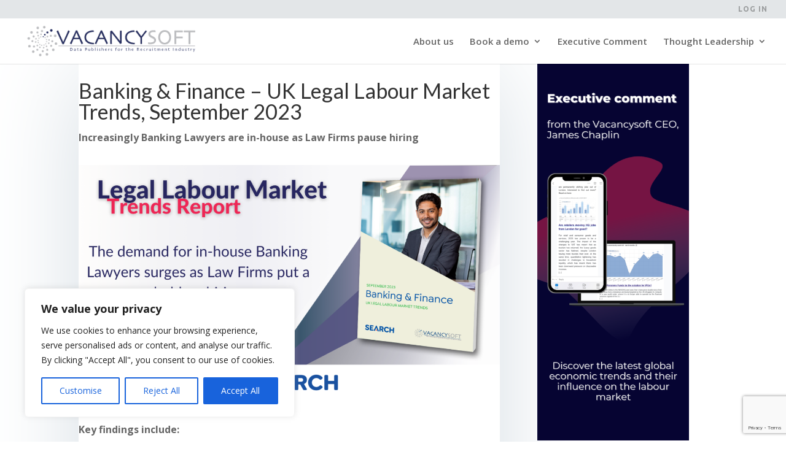

--- FILE ---
content_type: text/html; charset=utf-8
request_url: https://www.google.com/recaptcha/enterprise/anchor?ar=1&k=6LeSOcYqAAAAAD6QM-QmWoHqIcLo3URSjMQnCj4s&co=aHR0cHM6Ly92YWNhbmN5c29mdC5jb206NDQz&hl=en&v=N67nZn4AqZkNcbeMu4prBgzg&size=invisible&anchor-ms=20000&execute-ms=30000&cb=g6nyc7uumhpk
body_size: 48645
content:
<!DOCTYPE HTML><html dir="ltr" lang="en"><head><meta http-equiv="Content-Type" content="text/html; charset=UTF-8">
<meta http-equiv="X-UA-Compatible" content="IE=edge">
<title>reCAPTCHA</title>
<style type="text/css">
/* cyrillic-ext */
@font-face {
  font-family: 'Roboto';
  font-style: normal;
  font-weight: 400;
  font-stretch: 100%;
  src: url(//fonts.gstatic.com/s/roboto/v48/KFO7CnqEu92Fr1ME7kSn66aGLdTylUAMa3GUBHMdazTgWw.woff2) format('woff2');
  unicode-range: U+0460-052F, U+1C80-1C8A, U+20B4, U+2DE0-2DFF, U+A640-A69F, U+FE2E-FE2F;
}
/* cyrillic */
@font-face {
  font-family: 'Roboto';
  font-style: normal;
  font-weight: 400;
  font-stretch: 100%;
  src: url(//fonts.gstatic.com/s/roboto/v48/KFO7CnqEu92Fr1ME7kSn66aGLdTylUAMa3iUBHMdazTgWw.woff2) format('woff2');
  unicode-range: U+0301, U+0400-045F, U+0490-0491, U+04B0-04B1, U+2116;
}
/* greek-ext */
@font-face {
  font-family: 'Roboto';
  font-style: normal;
  font-weight: 400;
  font-stretch: 100%;
  src: url(//fonts.gstatic.com/s/roboto/v48/KFO7CnqEu92Fr1ME7kSn66aGLdTylUAMa3CUBHMdazTgWw.woff2) format('woff2');
  unicode-range: U+1F00-1FFF;
}
/* greek */
@font-face {
  font-family: 'Roboto';
  font-style: normal;
  font-weight: 400;
  font-stretch: 100%;
  src: url(//fonts.gstatic.com/s/roboto/v48/KFO7CnqEu92Fr1ME7kSn66aGLdTylUAMa3-UBHMdazTgWw.woff2) format('woff2');
  unicode-range: U+0370-0377, U+037A-037F, U+0384-038A, U+038C, U+038E-03A1, U+03A3-03FF;
}
/* math */
@font-face {
  font-family: 'Roboto';
  font-style: normal;
  font-weight: 400;
  font-stretch: 100%;
  src: url(//fonts.gstatic.com/s/roboto/v48/KFO7CnqEu92Fr1ME7kSn66aGLdTylUAMawCUBHMdazTgWw.woff2) format('woff2');
  unicode-range: U+0302-0303, U+0305, U+0307-0308, U+0310, U+0312, U+0315, U+031A, U+0326-0327, U+032C, U+032F-0330, U+0332-0333, U+0338, U+033A, U+0346, U+034D, U+0391-03A1, U+03A3-03A9, U+03B1-03C9, U+03D1, U+03D5-03D6, U+03F0-03F1, U+03F4-03F5, U+2016-2017, U+2034-2038, U+203C, U+2040, U+2043, U+2047, U+2050, U+2057, U+205F, U+2070-2071, U+2074-208E, U+2090-209C, U+20D0-20DC, U+20E1, U+20E5-20EF, U+2100-2112, U+2114-2115, U+2117-2121, U+2123-214F, U+2190, U+2192, U+2194-21AE, U+21B0-21E5, U+21F1-21F2, U+21F4-2211, U+2213-2214, U+2216-22FF, U+2308-230B, U+2310, U+2319, U+231C-2321, U+2336-237A, U+237C, U+2395, U+239B-23B7, U+23D0, U+23DC-23E1, U+2474-2475, U+25AF, U+25B3, U+25B7, U+25BD, U+25C1, U+25CA, U+25CC, U+25FB, U+266D-266F, U+27C0-27FF, U+2900-2AFF, U+2B0E-2B11, U+2B30-2B4C, U+2BFE, U+3030, U+FF5B, U+FF5D, U+1D400-1D7FF, U+1EE00-1EEFF;
}
/* symbols */
@font-face {
  font-family: 'Roboto';
  font-style: normal;
  font-weight: 400;
  font-stretch: 100%;
  src: url(//fonts.gstatic.com/s/roboto/v48/KFO7CnqEu92Fr1ME7kSn66aGLdTylUAMaxKUBHMdazTgWw.woff2) format('woff2');
  unicode-range: U+0001-000C, U+000E-001F, U+007F-009F, U+20DD-20E0, U+20E2-20E4, U+2150-218F, U+2190, U+2192, U+2194-2199, U+21AF, U+21E6-21F0, U+21F3, U+2218-2219, U+2299, U+22C4-22C6, U+2300-243F, U+2440-244A, U+2460-24FF, U+25A0-27BF, U+2800-28FF, U+2921-2922, U+2981, U+29BF, U+29EB, U+2B00-2BFF, U+4DC0-4DFF, U+FFF9-FFFB, U+10140-1018E, U+10190-1019C, U+101A0, U+101D0-101FD, U+102E0-102FB, U+10E60-10E7E, U+1D2C0-1D2D3, U+1D2E0-1D37F, U+1F000-1F0FF, U+1F100-1F1AD, U+1F1E6-1F1FF, U+1F30D-1F30F, U+1F315, U+1F31C, U+1F31E, U+1F320-1F32C, U+1F336, U+1F378, U+1F37D, U+1F382, U+1F393-1F39F, U+1F3A7-1F3A8, U+1F3AC-1F3AF, U+1F3C2, U+1F3C4-1F3C6, U+1F3CA-1F3CE, U+1F3D4-1F3E0, U+1F3ED, U+1F3F1-1F3F3, U+1F3F5-1F3F7, U+1F408, U+1F415, U+1F41F, U+1F426, U+1F43F, U+1F441-1F442, U+1F444, U+1F446-1F449, U+1F44C-1F44E, U+1F453, U+1F46A, U+1F47D, U+1F4A3, U+1F4B0, U+1F4B3, U+1F4B9, U+1F4BB, U+1F4BF, U+1F4C8-1F4CB, U+1F4D6, U+1F4DA, U+1F4DF, U+1F4E3-1F4E6, U+1F4EA-1F4ED, U+1F4F7, U+1F4F9-1F4FB, U+1F4FD-1F4FE, U+1F503, U+1F507-1F50B, U+1F50D, U+1F512-1F513, U+1F53E-1F54A, U+1F54F-1F5FA, U+1F610, U+1F650-1F67F, U+1F687, U+1F68D, U+1F691, U+1F694, U+1F698, U+1F6AD, U+1F6B2, U+1F6B9-1F6BA, U+1F6BC, U+1F6C6-1F6CF, U+1F6D3-1F6D7, U+1F6E0-1F6EA, U+1F6F0-1F6F3, U+1F6F7-1F6FC, U+1F700-1F7FF, U+1F800-1F80B, U+1F810-1F847, U+1F850-1F859, U+1F860-1F887, U+1F890-1F8AD, U+1F8B0-1F8BB, U+1F8C0-1F8C1, U+1F900-1F90B, U+1F93B, U+1F946, U+1F984, U+1F996, U+1F9E9, U+1FA00-1FA6F, U+1FA70-1FA7C, U+1FA80-1FA89, U+1FA8F-1FAC6, U+1FACE-1FADC, U+1FADF-1FAE9, U+1FAF0-1FAF8, U+1FB00-1FBFF;
}
/* vietnamese */
@font-face {
  font-family: 'Roboto';
  font-style: normal;
  font-weight: 400;
  font-stretch: 100%;
  src: url(//fonts.gstatic.com/s/roboto/v48/KFO7CnqEu92Fr1ME7kSn66aGLdTylUAMa3OUBHMdazTgWw.woff2) format('woff2');
  unicode-range: U+0102-0103, U+0110-0111, U+0128-0129, U+0168-0169, U+01A0-01A1, U+01AF-01B0, U+0300-0301, U+0303-0304, U+0308-0309, U+0323, U+0329, U+1EA0-1EF9, U+20AB;
}
/* latin-ext */
@font-face {
  font-family: 'Roboto';
  font-style: normal;
  font-weight: 400;
  font-stretch: 100%;
  src: url(//fonts.gstatic.com/s/roboto/v48/KFO7CnqEu92Fr1ME7kSn66aGLdTylUAMa3KUBHMdazTgWw.woff2) format('woff2');
  unicode-range: U+0100-02BA, U+02BD-02C5, U+02C7-02CC, U+02CE-02D7, U+02DD-02FF, U+0304, U+0308, U+0329, U+1D00-1DBF, U+1E00-1E9F, U+1EF2-1EFF, U+2020, U+20A0-20AB, U+20AD-20C0, U+2113, U+2C60-2C7F, U+A720-A7FF;
}
/* latin */
@font-face {
  font-family: 'Roboto';
  font-style: normal;
  font-weight: 400;
  font-stretch: 100%;
  src: url(//fonts.gstatic.com/s/roboto/v48/KFO7CnqEu92Fr1ME7kSn66aGLdTylUAMa3yUBHMdazQ.woff2) format('woff2');
  unicode-range: U+0000-00FF, U+0131, U+0152-0153, U+02BB-02BC, U+02C6, U+02DA, U+02DC, U+0304, U+0308, U+0329, U+2000-206F, U+20AC, U+2122, U+2191, U+2193, U+2212, U+2215, U+FEFF, U+FFFD;
}
/* cyrillic-ext */
@font-face {
  font-family: 'Roboto';
  font-style: normal;
  font-weight: 500;
  font-stretch: 100%;
  src: url(//fonts.gstatic.com/s/roboto/v48/KFO7CnqEu92Fr1ME7kSn66aGLdTylUAMa3GUBHMdazTgWw.woff2) format('woff2');
  unicode-range: U+0460-052F, U+1C80-1C8A, U+20B4, U+2DE0-2DFF, U+A640-A69F, U+FE2E-FE2F;
}
/* cyrillic */
@font-face {
  font-family: 'Roboto';
  font-style: normal;
  font-weight: 500;
  font-stretch: 100%;
  src: url(//fonts.gstatic.com/s/roboto/v48/KFO7CnqEu92Fr1ME7kSn66aGLdTylUAMa3iUBHMdazTgWw.woff2) format('woff2');
  unicode-range: U+0301, U+0400-045F, U+0490-0491, U+04B0-04B1, U+2116;
}
/* greek-ext */
@font-face {
  font-family: 'Roboto';
  font-style: normal;
  font-weight: 500;
  font-stretch: 100%;
  src: url(//fonts.gstatic.com/s/roboto/v48/KFO7CnqEu92Fr1ME7kSn66aGLdTylUAMa3CUBHMdazTgWw.woff2) format('woff2');
  unicode-range: U+1F00-1FFF;
}
/* greek */
@font-face {
  font-family: 'Roboto';
  font-style: normal;
  font-weight: 500;
  font-stretch: 100%;
  src: url(//fonts.gstatic.com/s/roboto/v48/KFO7CnqEu92Fr1ME7kSn66aGLdTylUAMa3-UBHMdazTgWw.woff2) format('woff2');
  unicode-range: U+0370-0377, U+037A-037F, U+0384-038A, U+038C, U+038E-03A1, U+03A3-03FF;
}
/* math */
@font-face {
  font-family: 'Roboto';
  font-style: normal;
  font-weight: 500;
  font-stretch: 100%;
  src: url(//fonts.gstatic.com/s/roboto/v48/KFO7CnqEu92Fr1ME7kSn66aGLdTylUAMawCUBHMdazTgWw.woff2) format('woff2');
  unicode-range: U+0302-0303, U+0305, U+0307-0308, U+0310, U+0312, U+0315, U+031A, U+0326-0327, U+032C, U+032F-0330, U+0332-0333, U+0338, U+033A, U+0346, U+034D, U+0391-03A1, U+03A3-03A9, U+03B1-03C9, U+03D1, U+03D5-03D6, U+03F0-03F1, U+03F4-03F5, U+2016-2017, U+2034-2038, U+203C, U+2040, U+2043, U+2047, U+2050, U+2057, U+205F, U+2070-2071, U+2074-208E, U+2090-209C, U+20D0-20DC, U+20E1, U+20E5-20EF, U+2100-2112, U+2114-2115, U+2117-2121, U+2123-214F, U+2190, U+2192, U+2194-21AE, U+21B0-21E5, U+21F1-21F2, U+21F4-2211, U+2213-2214, U+2216-22FF, U+2308-230B, U+2310, U+2319, U+231C-2321, U+2336-237A, U+237C, U+2395, U+239B-23B7, U+23D0, U+23DC-23E1, U+2474-2475, U+25AF, U+25B3, U+25B7, U+25BD, U+25C1, U+25CA, U+25CC, U+25FB, U+266D-266F, U+27C0-27FF, U+2900-2AFF, U+2B0E-2B11, U+2B30-2B4C, U+2BFE, U+3030, U+FF5B, U+FF5D, U+1D400-1D7FF, U+1EE00-1EEFF;
}
/* symbols */
@font-face {
  font-family: 'Roboto';
  font-style: normal;
  font-weight: 500;
  font-stretch: 100%;
  src: url(//fonts.gstatic.com/s/roboto/v48/KFO7CnqEu92Fr1ME7kSn66aGLdTylUAMaxKUBHMdazTgWw.woff2) format('woff2');
  unicode-range: U+0001-000C, U+000E-001F, U+007F-009F, U+20DD-20E0, U+20E2-20E4, U+2150-218F, U+2190, U+2192, U+2194-2199, U+21AF, U+21E6-21F0, U+21F3, U+2218-2219, U+2299, U+22C4-22C6, U+2300-243F, U+2440-244A, U+2460-24FF, U+25A0-27BF, U+2800-28FF, U+2921-2922, U+2981, U+29BF, U+29EB, U+2B00-2BFF, U+4DC0-4DFF, U+FFF9-FFFB, U+10140-1018E, U+10190-1019C, U+101A0, U+101D0-101FD, U+102E0-102FB, U+10E60-10E7E, U+1D2C0-1D2D3, U+1D2E0-1D37F, U+1F000-1F0FF, U+1F100-1F1AD, U+1F1E6-1F1FF, U+1F30D-1F30F, U+1F315, U+1F31C, U+1F31E, U+1F320-1F32C, U+1F336, U+1F378, U+1F37D, U+1F382, U+1F393-1F39F, U+1F3A7-1F3A8, U+1F3AC-1F3AF, U+1F3C2, U+1F3C4-1F3C6, U+1F3CA-1F3CE, U+1F3D4-1F3E0, U+1F3ED, U+1F3F1-1F3F3, U+1F3F5-1F3F7, U+1F408, U+1F415, U+1F41F, U+1F426, U+1F43F, U+1F441-1F442, U+1F444, U+1F446-1F449, U+1F44C-1F44E, U+1F453, U+1F46A, U+1F47D, U+1F4A3, U+1F4B0, U+1F4B3, U+1F4B9, U+1F4BB, U+1F4BF, U+1F4C8-1F4CB, U+1F4D6, U+1F4DA, U+1F4DF, U+1F4E3-1F4E6, U+1F4EA-1F4ED, U+1F4F7, U+1F4F9-1F4FB, U+1F4FD-1F4FE, U+1F503, U+1F507-1F50B, U+1F50D, U+1F512-1F513, U+1F53E-1F54A, U+1F54F-1F5FA, U+1F610, U+1F650-1F67F, U+1F687, U+1F68D, U+1F691, U+1F694, U+1F698, U+1F6AD, U+1F6B2, U+1F6B9-1F6BA, U+1F6BC, U+1F6C6-1F6CF, U+1F6D3-1F6D7, U+1F6E0-1F6EA, U+1F6F0-1F6F3, U+1F6F7-1F6FC, U+1F700-1F7FF, U+1F800-1F80B, U+1F810-1F847, U+1F850-1F859, U+1F860-1F887, U+1F890-1F8AD, U+1F8B0-1F8BB, U+1F8C0-1F8C1, U+1F900-1F90B, U+1F93B, U+1F946, U+1F984, U+1F996, U+1F9E9, U+1FA00-1FA6F, U+1FA70-1FA7C, U+1FA80-1FA89, U+1FA8F-1FAC6, U+1FACE-1FADC, U+1FADF-1FAE9, U+1FAF0-1FAF8, U+1FB00-1FBFF;
}
/* vietnamese */
@font-face {
  font-family: 'Roboto';
  font-style: normal;
  font-weight: 500;
  font-stretch: 100%;
  src: url(//fonts.gstatic.com/s/roboto/v48/KFO7CnqEu92Fr1ME7kSn66aGLdTylUAMa3OUBHMdazTgWw.woff2) format('woff2');
  unicode-range: U+0102-0103, U+0110-0111, U+0128-0129, U+0168-0169, U+01A0-01A1, U+01AF-01B0, U+0300-0301, U+0303-0304, U+0308-0309, U+0323, U+0329, U+1EA0-1EF9, U+20AB;
}
/* latin-ext */
@font-face {
  font-family: 'Roboto';
  font-style: normal;
  font-weight: 500;
  font-stretch: 100%;
  src: url(//fonts.gstatic.com/s/roboto/v48/KFO7CnqEu92Fr1ME7kSn66aGLdTylUAMa3KUBHMdazTgWw.woff2) format('woff2');
  unicode-range: U+0100-02BA, U+02BD-02C5, U+02C7-02CC, U+02CE-02D7, U+02DD-02FF, U+0304, U+0308, U+0329, U+1D00-1DBF, U+1E00-1E9F, U+1EF2-1EFF, U+2020, U+20A0-20AB, U+20AD-20C0, U+2113, U+2C60-2C7F, U+A720-A7FF;
}
/* latin */
@font-face {
  font-family: 'Roboto';
  font-style: normal;
  font-weight: 500;
  font-stretch: 100%;
  src: url(//fonts.gstatic.com/s/roboto/v48/KFO7CnqEu92Fr1ME7kSn66aGLdTylUAMa3yUBHMdazQ.woff2) format('woff2');
  unicode-range: U+0000-00FF, U+0131, U+0152-0153, U+02BB-02BC, U+02C6, U+02DA, U+02DC, U+0304, U+0308, U+0329, U+2000-206F, U+20AC, U+2122, U+2191, U+2193, U+2212, U+2215, U+FEFF, U+FFFD;
}
/* cyrillic-ext */
@font-face {
  font-family: 'Roboto';
  font-style: normal;
  font-weight: 900;
  font-stretch: 100%;
  src: url(//fonts.gstatic.com/s/roboto/v48/KFO7CnqEu92Fr1ME7kSn66aGLdTylUAMa3GUBHMdazTgWw.woff2) format('woff2');
  unicode-range: U+0460-052F, U+1C80-1C8A, U+20B4, U+2DE0-2DFF, U+A640-A69F, U+FE2E-FE2F;
}
/* cyrillic */
@font-face {
  font-family: 'Roboto';
  font-style: normal;
  font-weight: 900;
  font-stretch: 100%;
  src: url(//fonts.gstatic.com/s/roboto/v48/KFO7CnqEu92Fr1ME7kSn66aGLdTylUAMa3iUBHMdazTgWw.woff2) format('woff2');
  unicode-range: U+0301, U+0400-045F, U+0490-0491, U+04B0-04B1, U+2116;
}
/* greek-ext */
@font-face {
  font-family: 'Roboto';
  font-style: normal;
  font-weight: 900;
  font-stretch: 100%;
  src: url(//fonts.gstatic.com/s/roboto/v48/KFO7CnqEu92Fr1ME7kSn66aGLdTylUAMa3CUBHMdazTgWw.woff2) format('woff2');
  unicode-range: U+1F00-1FFF;
}
/* greek */
@font-face {
  font-family: 'Roboto';
  font-style: normal;
  font-weight: 900;
  font-stretch: 100%;
  src: url(//fonts.gstatic.com/s/roboto/v48/KFO7CnqEu92Fr1ME7kSn66aGLdTylUAMa3-UBHMdazTgWw.woff2) format('woff2');
  unicode-range: U+0370-0377, U+037A-037F, U+0384-038A, U+038C, U+038E-03A1, U+03A3-03FF;
}
/* math */
@font-face {
  font-family: 'Roboto';
  font-style: normal;
  font-weight: 900;
  font-stretch: 100%;
  src: url(//fonts.gstatic.com/s/roboto/v48/KFO7CnqEu92Fr1ME7kSn66aGLdTylUAMawCUBHMdazTgWw.woff2) format('woff2');
  unicode-range: U+0302-0303, U+0305, U+0307-0308, U+0310, U+0312, U+0315, U+031A, U+0326-0327, U+032C, U+032F-0330, U+0332-0333, U+0338, U+033A, U+0346, U+034D, U+0391-03A1, U+03A3-03A9, U+03B1-03C9, U+03D1, U+03D5-03D6, U+03F0-03F1, U+03F4-03F5, U+2016-2017, U+2034-2038, U+203C, U+2040, U+2043, U+2047, U+2050, U+2057, U+205F, U+2070-2071, U+2074-208E, U+2090-209C, U+20D0-20DC, U+20E1, U+20E5-20EF, U+2100-2112, U+2114-2115, U+2117-2121, U+2123-214F, U+2190, U+2192, U+2194-21AE, U+21B0-21E5, U+21F1-21F2, U+21F4-2211, U+2213-2214, U+2216-22FF, U+2308-230B, U+2310, U+2319, U+231C-2321, U+2336-237A, U+237C, U+2395, U+239B-23B7, U+23D0, U+23DC-23E1, U+2474-2475, U+25AF, U+25B3, U+25B7, U+25BD, U+25C1, U+25CA, U+25CC, U+25FB, U+266D-266F, U+27C0-27FF, U+2900-2AFF, U+2B0E-2B11, U+2B30-2B4C, U+2BFE, U+3030, U+FF5B, U+FF5D, U+1D400-1D7FF, U+1EE00-1EEFF;
}
/* symbols */
@font-face {
  font-family: 'Roboto';
  font-style: normal;
  font-weight: 900;
  font-stretch: 100%;
  src: url(//fonts.gstatic.com/s/roboto/v48/KFO7CnqEu92Fr1ME7kSn66aGLdTylUAMaxKUBHMdazTgWw.woff2) format('woff2');
  unicode-range: U+0001-000C, U+000E-001F, U+007F-009F, U+20DD-20E0, U+20E2-20E4, U+2150-218F, U+2190, U+2192, U+2194-2199, U+21AF, U+21E6-21F0, U+21F3, U+2218-2219, U+2299, U+22C4-22C6, U+2300-243F, U+2440-244A, U+2460-24FF, U+25A0-27BF, U+2800-28FF, U+2921-2922, U+2981, U+29BF, U+29EB, U+2B00-2BFF, U+4DC0-4DFF, U+FFF9-FFFB, U+10140-1018E, U+10190-1019C, U+101A0, U+101D0-101FD, U+102E0-102FB, U+10E60-10E7E, U+1D2C0-1D2D3, U+1D2E0-1D37F, U+1F000-1F0FF, U+1F100-1F1AD, U+1F1E6-1F1FF, U+1F30D-1F30F, U+1F315, U+1F31C, U+1F31E, U+1F320-1F32C, U+1F336, U+1F378, U+1F37D, U+1F382, U+1F393-1F39F, U+1F3A7-1F3A8, U+1F3AC-1F3AF, U+1F3C2, U+1F3C4-1F3C6, U+1F3CA-1F3CE, U+1F3D4-1F3E0, U+1F3ED, U+1F3F1-1F3F3, U+1F3F5-1F3F7, U+1F408, U+1F415, U+1F41F, U+1F426, U+1F43F, U+1F441-1F442, U+1F444, U+1F446-1F449, U+1F44C-1F44E, U+1F453, U+1F46A, U+1F47D, U+1F4A3, U+1F4B0, U+1F4B3, U+1F4B9, U+1F4BB, U+1F4BF, U+1F4C8-1F4CB, U+1F4D6, U+1F4DA, U+1F4DF, U+1F4E3-1F4E6, U+1F4EA-1F4ED, U+1F4F7, U+1F4F9-1F4FB, U+1F4FD-1F4FE, U+1F503, U+1F507-1F50B, U+1F50D, U+1F512-1F513, U+1F53E-1F54A, U+1F54F-1F5FA, U+1F610, U+1F650-1F67F, U+1F687, U+1F68D, U+1F691, U+1F694, U+1F698, U+1F6AD, U+1F6B2, U+1F6B9-1F6BA, U+1F6BC, U+1F6C6-1F6CF, U+1F6D3-1F6D7, U+1F6E0-1F6EA, U+1F6F0-1F6F3, U+1F6F7-1F6FC, U+1F700-1F7FF, U+1F800-1F80B, U+1F810-1F847, U+1F850-1F859, U+1F860-1F887, U+1F890-1F8AD, U+1F8B0-1F8BB, U+1F8C0-1F8C1, U+1F900-1F90B, U+1F93B, U+1F946, U+1F984, U+1F996, U+1F9E9, U+1FA00-1FA6F, U+1FA70-1FA7C, U+1FA80-1FA89, U+1FA8F-1FAC6, U+1FACE-1FADC, U+1FADF-1FAE9, U+1FAF0-1FAF8, U+1FB00-1FBFF;
}
/* vietnamese */
@font-face {
  font-family: 'Roboto';
  font-style: normal;
  font-weight: 900;
  font-stretch: 100%;
  src: url(//fonts.gstatic.com/s/roboto/v48/KFO7CnqEu92Fr1ME7kSn66aGLdTylUAMa3OUBHMdazTgWw.woff2) format('woff2');
  unicode-range: U+0102-0103, U+0110-0111, U+0128-0129, U+0168-0169, U+01A0-01A1, U+01AF-01B0, U+0300-0301, U+0303-0304, U+0308-0309, U+0323, U+0329, U+1EA0-1EF9, U+20AB;
}
/* latin-ext */
@font-face {
  font-family: 'Roboto';
  font-style: normal;
  font-weight: 900;
  font-stretch: 100%;
  src: url(//fonts.gstatic.com/s/roboto/v48/KFO7CnqEu92Fr1ME7kSn66aGLdTylUAMa3KUBHMdazTgWw.woff2) format('woff2');
  unicode-range: U+0100-02BA, U+02BD-02C5, U+02C7-02CC, U+02CE-02D7, U+02DD-02FF, U+0304, U+0308, U+0329, U+1D00-1DBF, U+1E00-1E9F, U+1EF2-1EFF, U+2020, U+20A0-20AB, U+20AD-20C0, U+2113, U+2C60-2C7F, U+A720-A7FF;
}
/* latin */
@font-face {
  font-family: 'Roboto';
  font-style: normal;
  font-weight: 900;
  font-stretch: 100%;
  src: url(//fonts.gstatic.com/s/roboto/v48/KFO7CnqEu92Fr1ME7kSn66aGLdTylUAMa3yUBHMdazQ.woff2) format('woff2');
  unicode-range: U+0000-00FF, U+0131, U+0152-0153, U+02BB-02BC, U+02C6, U+02DA, U+02DC, U+0304, U+0308, U+0329, U+2000-206F, U+20AC, U+2122, U+2191, U+2193, U+2212, U+2215, U+FEFF, U+FFFD;
}

</style>
<link rel="stylesheet" type="text/css" href="https://www.gstatic.com/recaptcha/releases/N67nZn4AqZkNcbeMu4prBgzg/styles__ltr.css">
<script nonce="FD1_P3Gn4m_dVHYOtAWjew" type="text/javascript">window['__recaptcha_api'] = 'https://www.google.com/recaptcha/enterprise/';</script>
<script type="text/javascript" src="https://www.gstatic.com/recaptcha/releases/N67nZn4AqZkNcbeMu4prBgzg/recaptcha__en.js" nonce="FD1_P3Gn4m_dVHYOtAWjew">
      
    </script></head>
<body><div id="rc-anchor-alert" class="rc-anchor-alert"></div>
<input type="hidden" id="recaptcha-token" value="[base64]">
<script type="text/javascript" nonce="FD1_P3Gn4m_dVHYOtAWjew">
      recaptcha.anchor.Main.init("[\x22ainput\x22,[\x22bgdata\x22,\x22\x22,\[base64]/[base64]/[base64]/bmV3IHJbeF0oY1swXSk6RT09Mj9uZXcgclt4XShjWzBdLGNbMV0pOkU9PTM/bmV3IHJbeF0oY1swXSxjWzFdLGNbMl0pOkU9PTQ/[base64]/[base64]/[base64]/[base64]/[base64]/[base64]/[base64]/[base64]\x22,\[base64]\\u003d\x22,\x22wqlMwr1mwoFkw4R5JcKBJRvCsMOqw7zCucKXcnhHwrFTWDtSw5vDvnPCuUIrTsOrIEPDqlDDncKKwp7DlAgTw4DCn8KJw68kWsKFwr/Dji/DqE7DjBIUwrTDvWDDnW8EC8OPDsK7wrfDuz3DjgbDucKfwq8Awr9PCsOcw7YGw7suXsKKwqgzDsOmWlRzA8O2DcO1SQ5+w6EJwrbChsO8wqRrwo/CtCvDpSZccRzCrRXDgMK2w5hWwpvDnAHCuC0ywrjCu8Kdw6DCvSYNwoLDmULCjcKzfsK4w6nDjcKkwrHDmEI4wpJHwp3Ci8OIBcKIwo/ClSA8ByRtRsK8wplSThIEwphVWMKFw7HCsMOFIxXDncONWMKKU8KnGVUgwrLCqcKuelXCscKTImXCjMKib8KzwqA8aAfClMK5wobDnMOkRsK/w4UYw453JDMON2JLw7jCq8O0eUJNIsOOw47ClsOgwrB7wonDtGRzMcKUw7Z/IT3CosKtw7XDtE/DpgnDu8K8w6dfZSdpw4U4w5fDjcK2w7FbwozDgRgBwozCjsOvDkd5wp9Dw7cNw4k4wr8hG8OFw41qZlQnFXTCm1YUFXM4wp7CtUFmBkrDgQjDq8KuAsO2QV3ClXp/[base64]/fjJXwqzCklMxd8OJAB15w5FuwoXCslDCpUzDnFLCosO5wqwww6lfwpnCpMO7ScOuaiTCs8Kdwqgfw4xyw6lLw6ttw4o0wpB7w7A9IWVjw7koNmsKUw7Cr3o7w7zDrcKnw6zCo8K0VMOUFsOgw7NBwr1Za2TChQILPHkRwpbDsywnw7zDmcKLw5guVy5bwo7CucKOXG/[base64]/DswdAExzCq1XCtxQ8w7/CtSrDlsKaw5/CnCUeasK6SGMtSsOmVcOYwpnDksOTw7cEw77CusOLfFPDkndVwpzDh3t5YcK2wqdYwrrCuSnCk0RVUmFgw5PDr8O7w7RXwpElw5HDr8KYOCrDh8KUwoIXwqs0GMO7ZSTCp8O5wp7CgcO9wozDp04ow73DrjUwwqQnBzrCg8O3JSFZbhYODcOwYsOEMkFSG8Otw5/[base64]/DvsKSFcOzwqLDssOvf8OPK8KEw7sHMRolw6PDhXrClMOgw43CjgzDvEHDvRlww5nDpMOewqYvVsK2w6LCiDPDqsO5EyTDuMOQwrwodxVnP8KWI1Niw5N/c8O/wojDusOaCcKhwpLDkcKhwoDCqiQ/wqFBwqAtw7/CvMO0bmDCsVnCpsKBYh4/wphCwodQHcKSfBsYwrXCqsO2w4UQKzAPG8KCT8KLUMK8SSQew71ewqFxU8KKI8OPLcOvI8OMw7cuwobDscKmw73CqSscLMO2woEFw7nCqsOgwoIawo4WI198XcO5wqkRw7RYWSzDsFjCq8OlKATDvcOIwqzDrg/DijELZTkbIhDChWHCjMKOejVYwrjDtcK5NQIhB8ObAVAXwq5+w5l3M8Ouw5nCmyEowooiKWzDrDzDicOsw5QWGcOsSMOYw5IcahfDosKtwrDDkMOVw4LCkMKtWRLCs8KGPcKJw78HdXtTfS/[base64]/[base64]/CF/Cg34kwqQsCsOzw44SwqFjM1J/LTMYw5IlBsK/w4/CuA8/[base64]/Dm08oKcKbaMOuwrPCrMOfwr7CmlfDscKHwqJMdcOXw5RywoPCuiDCuRLDjcKMHTHCvgrDlMOFL1bDjcKgw4vCoUlmesO3WC3DhcKTA8OxZMK0w7c4wrFxwo/[base64]/wpIJAgJHDnpOdcKCOsOOw78hw7rDhcK9w7tKS8O7w71YCcO1w48zIXBfwq1owqTCrsO3DsOZwqzDq8Ofw4jClcOVVWoGPBDChxpqEsOew4HDrT3CmHnDix7CjsKwwqMMF37DuFXDt8O2YMOUw6Jtw6Imw5DDvcOdwq5uQCPCjhFZUgYCwonChsK/I8O/wq/ChSp5wqohHRTDisOafcOnPcKKXMKUwrvCtmhNwqDChMK1wqhXwq7CoW/DkMKeVsO/w55Nwr7CshDCu1cNZCHCncKVw5AUQFvCm2rDisK4WljDiiFSETbDvmTDtcOBw5sfYDJaKMOZw5nCunN6wobCkcOhw5Iywrgrw7FUw6skDsKqw67DicOaw5EoMiRIVsOCWGnDkMKgU8OtwqQSw7AQw4toa2wFwoPCqcOLw5/DrmIBw4NgwrdEw6Zqwr3CnEfChCTDlsKRQCHCk8OPL2PCgsO1KjTDhsKRdm9yJnRgw6zCohgcwqh6w7JCw78rw4ZmVy7ChGoCKMOTw4TCgcKSU8KZDwDDjG49w6EDwpfCq8OzZl5dw5fDiMKfGG7Cm8Krw67Cp3LDpcOXwoQEFcK8w49LXx/DsMKbwrfDjSTCswbDl8OUHFXDk8ObQVbCucKmw60Rwp/Chw12wp3CrFLDnDLDl8O2w5rDqHZyw73DjsODwrHDmELDocKYw4HDg8KKbMKaMVAdGsOLG1EfL3QZw6xHw4XDqCXClUXDmMO1RFnDrxjCssKZA8KJwp7DpcOEw40NwrTDrXDCiD85RF1Cw4zDoBHCl8K+w4/DoMOVRsO0w6RNGAJqw4AwQkRACAVWHsKuCD/Dv8KxSlYZwoIxw67DjcKPfcKMdzTCpxpNw7EnKHfDtFATRcOww7LDkDTCkn9NcsONXjB3wofDtWojw6MUR8OvwoTCncOrecKAwp3ChA/[base64]/[base64]/CliLDr8OVwrVkw4vDmcOGw49HHAwGS8Olw7HCiSvDv2jCt8KBJ8ObwoTCl3TDpsK3O8Ktwp8nQxZ5ZcOrw4xBMhLDi8OiKsK8w6/DuWYRRifCshcQwr5iw5DDtBHCoRgvwqXClcKQw7ABwqzCnXEFKMObZlldwrV1GMKeXDTCm8OMQCrDphkdwohkfsKLD8OGw6c7WsKuXnvDh3lxwpIPwq98egdXTsKbasKewpthZMKDTcOJTXcOwobDtjLDg8OMwpBjCkMvdA07wrHDksOQw6vCn8OpEEzDlGxhX8K/[base64]/DhQxhXcO5KsOaw5oQwpTDjcKIF8OWVgjDmcK/w6rCicK3wpk0AMKFw4rDg08iJcKnwqAWY2tTLMOewrpkLjtLwrkmwqxtwqDDhMKHw5Zzw4lTw6jCmTh1CMKgw7fCu8KNw4bDtyjCp8Ksc2R8w4IZFsKlw7IVBFDCkmvClXgaw7/DlSHDp17Cp8KTW8OKwp1ywrDCg3vClU/DicKkLALDtsOOZsOFw5rCmyMwIG3Cu8KKa17CuitSw43Du8OuS2zDmcOHwpsiwoMvB8KWDcKEUnPCpVLChDQrw4APXFfDv8Kkw5XCkcOFw4bCqMOhw7wqwqpdwqDCtsKDwp/[base64]/[base64]/[base64]/w4fDn2pJw6sBFcKlUcKxwpzDnMKmPGE5w7vCnSJKdDBSZMKew5hrTsOVwovCpVrDjxlQUcOIIDXClMObwrvDrsK5w7bDqWlaJRgNQiZgE8K4w7JRZ3DDjcKHWcKGYxjClhDCpBjCisOww6/CvRDDtcKYwo7DtMOgDcOSNsOrLRPCsm4ha8Kzw4DDlMK3w4HDh8KcwqJFwq1tw5jDgMK/[base64]/CnCPDoCTDrsO+acKpWMO3WsK3wrkVL8K0wrjCucKtAwnCry47wovCpFEkwq8Aw5LDpcOCw6slM8Ozw4HDm0/[base64]/Cvw1lRHMgbC/CqcOXw7hhLMOWJDFzw6rDlUrDvCjDuXMbS8KTw4gRfMKpwpU/[base64]/CtSLDtig/IsKywoHDhMKgw5Q5QcOLI8O3wp/[base64]/bHIwwokdwoEJS8Kew7ZEZkLCo8KUw6XCgsKeZ8OxacKkw4/DiMKJw4DCiWzCiMOZwovDhcKVA0MewqvChcOqworDtyx6w5fDncKIw77ClWcsw4UdLsKLTjzCr8Klw4Z/[base64]/Cn8OKYsOow7TCvsO+wqwhUsOIwqjCuMKDe8K8RSfDpMO/wpnCiT3DjyTCocKCwrrDvMORRMObwrXCqcORcmXCmkzDkwrDhcO8wqVQwr/DgHICw69qwrZ0P8KSwpfCpifDpMKNMMK4NGFDMMKzRhPCosOJTh5LJcOCHsOmw7MbwonDjgU/[base64]/[base64]/DrA9oPMKXw7VCYxvDuFVlwpULw4xadBfDtj8tw7zDg8KYwp5VHsKMw5lXYQDDiAx/Z19QworCqcKjVl8fw5TCssKcwpjCv8O0LcKmw6DDk8Okw7x8w7DCucOXw4JkwqbDpcKyw5/[base64]/[base64]/b8OLw4dHKcOCA3Qow6XCmjBzS8KuC8OdwrnDmcOrEMK+wrXDoRbCrMOeV3AIbkkKVXfCgAvDqsKHBcK4CsOtVl/Dv38zTSU7PsO1w6Uyw77Dgi4XVnp+SMOWwqhEHEVqSnFRwohcw5UlBicEB8KKw6kOwoEccCY/AlMDNzTCoMKIFCApw6zCtsKBOMOdOF7DnFrCpT5FFBrDjMKpAcKYFMO2w77Dm0TDiktnw5HCrHbCjMKdwrdnX8OAwqwRw7ovwqTCs8OAw4vDqMKpAcODCw83NcKHCkAlSsKUwq/DsjbCvcOtwpPCqMOFBgbCvjU2fsO7bDjDncOnY8OQfmDDosK3YsOYAsKhwrrDrB0Yw481woTDn8O7wpJvbg/DnMO2w5cVFBdFw7xoE8OOAQTDq8O+El15w4XCq1McBMOAe2vDi8O3w4vClTHCkGHChsOGw5TCqGIyTcKRPG7Cj0jDgsKMw7txwrXDusO6wrwUNF/CnyQiwowrOMOecFxfUsK3wqV7B8OTwqPDoMKKHw7CuMK9w6fCmx7Dl8K4wofDhcKQwqEVwqxwZAJPw6bCtCgYQcKUw7vCv8KJa8Oew5PDtsKGwoFiZHJLTcK+PsKHw54FDMOEFsOxJMOOw4nDjHDCjlzDjcKyworDhcKLw7wiP8OFwo7CjwQxEj/[base64]/CrcKdOEhAw7hxamxbw5wBcD9xNsKswrzDsVAuK8OwaMKfIMKaw4x1wrDCvjd5wpjDm8O0O8OVHcK/ecK8wpkUZmPCrnfCvsOkasOJNFjDkFMMd35zwqw/[base64]/[base64]/XcOTwrpLwqxLw7nDnwfDtA3ChMO5bEsZw63CvgFtw5jDoMK9w5Mtw55ZUsKAw78xTMKywroHwpDDpsKdRsOUw6XDhcORYsK/LsK9c8OLDC7CuibDsxZqw5PClx1YLn/Cg8OuBsK0w40hwp4Gc8KlwofDmMKlIyXCjy0/w5nCtyvDkHkOwq99w6TCmwwoTzJlw6zDgU0Swq/DksKPwoEpwr02w6bCpcKaVjAxMADDqUtyYcKELcOkcwnCsMOBZglhw6PDkMKMw6/Dh0rChsKiEFM6wrd9wqXCv3LDnsO0w7DCoMKdwpzCvcKuwp9nNsKnRlk8wpITSidNw4A1wpjCnsOow5VwF8OveMOyOMK4LhTCu03DjEAQwpfCvMK1PzA/WlfCmSYnEVLCvsKDTU/DkCbDs1vCk1gmw45PXDHCrcOpZ8Kfw7bCtcKzw4fCoxEiNsKKAz7Do8KVw7HCjgnCqjHCksOgS8OpRcKlw5Rlwq/CujF6AFBbw5RnwqNlIWleUFl/w4oOw4p6w6jDsQQjPnbCu8KJw6R0w5gDw6nDisKwwrnDocK3ScOTKgZ1w6J7woQww6NWw6gGwoPDh2HCl3/CrsO2wrpKDUp1wofDlcK5S8OiH1ESwrE7HTwlHMOFMUQWHsOqfcOAwpXCh8OUfmbCrcO4cwFeDHNuwqzCqg7Do2LDvEIJYcKDYgnCth1+YcO+S8OQA8Ozw7LDusKaL29fw5zCpcOiw6wudjtoWl/Cqz1sw4DCgMKdd2HCiGdjLBrDp3zDrcKCJRoyambDlmgvwq8AwofDmcOzwrHDkVLDm8K0NsOnw6TCuRINwqHCiE/Cunw0dQrDjxhZw7A6RcO8wrgmw6l9wq5+w7s4w6lQDsKIw4ovw7nDmhMGFw/CtcKWWsO5JcOHw5EYJ8OFQA3CuB8YwprClg3Dn21Pwo0rw44lACU3NUbDrCjDn8OKMMKbRF3Di8K9w4wpKzhRw5nDocKRBirDoh8jw63Dm8KZwobCrsKuRsKPIRt3WDhWwpIFwqdRw45swpPCsGPDswrDswhywp3Du1Eow48oY0h/w7DClCzDlcKYMTF1D23DiCnClcKXNXLCucOXw54ZNQdbwoEEW8KuC8KxwqZ+w5MAbMOCVMKCwql+wrLCnEfCmMK7wrEpQMKpw4lbenPCgXNCHsORSMOZBMO0B8K1ZUnDkjrDj3jDo0/DiGHDvcOFw7ZPwr51w4zCqcOaw7/Djl9/w5M2JMK5woDDssKZwoTCgw4ZbcKdfsKWwrg2PyvDksOewpQ/OsKQTsOLD0XDlsKDw498UmBSRy/CrCHDpMK2EgHDvkZaw6fCph/DoTrDp8K2NEzDinzCg8OsTlc+wqc8w7kzfsOKfntUw6XCpVfCuMKeK3/CjU7CphpzwpvDqEDCosOTwoXCjzhgG8Oka8O0w7lDE8Ovw7Y+bMOMwqPCoiUmdig8AlTDphJrwoEdZkZPURg9w7AwwrXDsj1WJ8OYSQbDpAvCqXLDocKkVMK5w4J/VS0Fwr5IUFMjF8O7VG8Ywo3DpTI9wo5GYcKyHCAFNMOLw6HDrMOAwonDgMOSNcOvwpAdWMKEw5LDucONwrXDkVgWYBrDqhscwp7Cj2vCsz4wwoB0MMOvw6PCisOAw5HDlMOVC2bDohQ+w6DCrsO6K8Oxwqguw7XDmx/DkC/DhVvCvHRta8O/RC3DvCtxw7TDgCA8wqhkw6QwKmbCgMO2C8KEUMKAT8KIfcKJdMOsTS5JBcOeVcOob2Ruw7LCmCfClWjCihXDm1LDk01Ow6duEsOyT2MrwpnDvDRXU0LDqHtvwqzDsHPDi8Kdw5jCiX5Xw5XCjQg5wrnCgcOXw5/Do8KoNDbDg8KgDmEewoMUw7IawoLDgx/CtCHDgVdydcKdwosDT8KFwoc+c2fCm8OuHD0lM8Kaw6/CuQvCrBhMOn1pwpfCrsOSf8Kdw6BOwoAFw4UZw6dKSMKOw5bCqcOfACnDi8OLwqfCisK6EFXCgMOWwqnCumPCkX7DicOaGikbe8OKw4NKw67CtkXDmMOAD8KcQh/Dti/DjcOwYMOgEA1Sw4NCTcKWwpgNAcKmIxYQwpTCscKRwrtcwpsfZXrDkwkiwr/Ds8Kcwq/DtsOdwpd2NgbCmcKdAUsNwrXDrsKWFAkQa8Ogwr3ChDPDt8OpB3Mswp/Dp8O4B8OBZXXCr8ODw4nDpcK5w5jDhWFyw5x9eDp/w4ZHcFc3EVPDocOoOU3Cv1PCmWvDqsOfGmfCiMK6dBDCsWzCuVNzDsO0wp/CnkDDu1I/PATDhHnDs8KOwpcqHVQiacOMeMKnw5PCo8OFCQ/[base64]/[base64]/wpMvwpPDqMKWDsKOIFUCTkbCo8OdDwBEVMKtwoMNJcOWw4XCiXQ6VsKnOcOVw53DuxbDuMOJw4thA8O2w5HDuRZTw5bCtsOmwrI3ACVeLcO1WzXCvxAMwoMgw5PCgC/CpQLDu8KVw4A8wqrDnkTDlsKQw4PCuh3DgcKZR8Kqw5IHdXfCsMK1YRUEwoQ2w6TCrMKqw43Du8OXLcKSwrxeJB7Dm8OwccKKSMOsesOfwrLCgDfCpMKdw7TDp3l9NEEmwqJSDSfCncKxE1lNAWV8w5pHwq/CocOXBAjCssOCOV/DvcOzw63Chm3CqcK4NsKeccKuwol2wokrw5nDkQrCuzHCicOSw6UheEJuMcKlwqzDnEDDvcKNGS/DnV83w5zCmMOvwo1OwpnCuMKQwrnDgU3DhlQHUHrClC0jAcOXZMOcw780SMKAUMOrHk49wqzCj8O9YRrCgMKTwqMEQnDDvcKzw4t4wo8lB8O+K8KpOiDCo1JkFcKhw6XDmR1ldcK1HMO9w4wuQcOjwrU5GHItwr8bNl3CncO0w7FAYznDuHB/JAjDlwkFAsKAw5fCsRMiw7zDmcKVw6kJCcKSw6rCt8OiCMKuw7bDnDrDojAIWMKpwp8Pw6xcMsKhwrEQPMKUw7vDhmRUHBTDmyYJaXh2w6fCgk7ChMK9w5nDnnVUO8KsYgfCl0XDlAnDqlnDrg/ClMKUw7fDnBRVwqc9G8OowpfCiG/CgcOKUsODw7nDuCY7Y0LDlsOTwpTDnU0CK1HDscKqJ8K+w7Vyw5rDq8KrUXfCtGPDsjfCvcKqwrDDlXFneMOmGcOCIcKZwqR6wp3CjxDDjMOpw7sIAMKjTcOfasKPfsKXw794w59xw6VWaMOjwqbDjcKmw5RewrLDgsOYw6l5wr83wpEHw47Dq3NIw7gcw4TDssK/[base64]/Dm23Ciw4gRG3Cg8Oiw6NJU15VwowEXUR7NVRAw6J5w45Swogcwp7DpQvDkUnCshPCp2LDtUJkGQoaYSfChRVkQ8OLwpHDqXvCoMKlacOWMsOew5nDm8KBN8KQwr9fwpzDqTHCqsK/fHomVSB/wpYzGEc2w7IDw79FLcKEV8Onwoc+VGLCuwjDr33Cs8OAw656dRQBwqbCssKfEsOWGcKZwoHCssKAU3N8cCnCo1jCvsK4TMOubsK2WmjCqMO4esOxVMOaAcOLwr/CkDzDvWJQTcOOwoHDkRHDrBoAwovDlMODw6zCvMKqeAfDhMKIwpZ9w5rCncOVwofDlEnCj8KHw67DoRLCscOpw4jDvGnDpsKWbBXCmcK5wo/Dt2DDlwrDqiMbw6dmG8ODcMOtwpnDnCjCi8Ktw50GX8KmwpbCq8KSQUQKwpzDiFHCucKzw7dvwotEDMKlCMO/[base64]/CqcKkw5TCpBPCp0hqw6fCrcO5wrt/w4zCrcK5XcO8F8ORw7rCkcKaJxQZU3HChcKKeMOpwpIdfMKeNkHCpcO3JMKHcg/CkQvDg8Ovw5TClzPClcKqNMKhw7PCnWZMDwfCtiwbwprDvMKfVcKeSsKRO8Kzw6DDvWPCrMOewrrCqsKwMXZvwpXCucOWw6/CvAMsSsOAw7PCv0dlwo7CusKkw5nDncKww7XDrMO1T8OewofCoDrDmk/[base64]/CmcK7w4PDhsK6w4NEXG4GEsKTw4s6M3poPmdQEU/Ci8Knwo8CIsKNw60LbsKieULCqSTDlsKKw6bDilw0wrzDoAMBR8Kfw4vDvwI7X8KFanXDmcKrw6/Do8KfMcKKYMOJw4LDikfCtTs/KDPDgsOjAsK+wrTDu1TDmcKlwqsbw6zCtBHCqmXDo8KsesObw6koJcOHw5DDjsOnw6lewrLDvkXCtQZKdzwpSlwcZMOTZXzCkn3DhcOPwqPCn8Oiw6U3wrLDqgxxwpNewpPDqsKlQBQUG8KlWMO+TMOQwr/DiMOlw4DCl3jClRZFGMO8IsKTecK8N8Ofw6/[base64]/CtFvDr0t5UjTDpXnClMOPwovCv1fCtMOww7zCuXHCg8OFVcO2wozCosOLTj9YwqLDgMOTdmbDilxcw5fDsVYOwoMFJXvDmgR8w5E+HgPDpwfDhzDCiH1vYUcaAsK6wo5iDcOWFQrDqsKTwpvDj8OeaMOJTcKfwpHDgiLDvsOiaksDw6XCri/DmMKUMsObG8OPwrHDj8KHD8Kfw5rCnMO8XMOCw63Cs8KOwqbClsOZfzJ8w7rDhCDDu8Kaw450TcKpw4F4cMOtJ8O7PSrCqMOCGcOoNMOTwo4TT8KuwrrDmXZWwpoUBjE3V8OofyfDuwIFGcOfYcOlw4rDujfCsGvDk0I2w7/CmmYewqfCnWReIAHDtsO+w6Q8w4FJOzfDi04bwpvDtFoEFUrDtcOtw5DDvRFlScKKwoIZw7XDn8K5w5XDvcKWEcKAwqUVAsKkDsKfZsOHFUwEwpfCgcK5EMK3VglhM8KtET/DsMK8w5h+Z2TDhU/Cv2vCiMO5w5rCqh7Do3TDsMOOwot+wq9swpEAwprCgsKPwpHCphRdw7h7YFPCmsKGw4RFfnBDVGdibE/DicKSTwwABghsesOCLMOwA8KzMz/CtMO/EyDCmMKMKcK/w5zDpkh7K2BBwogrGsOgwrrCjG5GLsKuKx7DmsOHw75Cw50fcsOqKhPDvEXCiy40wr4iw5rDo8Kiw43CsFQkCgBaX8OKPMOBK8O4w6XDnSFRwqHCgMKsRjsmJsOhTsOAwoHDocOTGiLDgcOFw7A/w5g2ZSbDqcKAfArCq21Iw6XCucKgaMKsw4rCnEAHw73DgcKFAsKZL8OIwoYQKmXDgRQ0ahgcwp/[base64]/CpxbCuXAIwpw6AsKwwqgdw6IrQsOOwozCmBfCiTgIwq/ClsKmNgTDisOpw64OKsKuGibDgmnDqsO4w6vDvTjCn8OOdiHDrQHDqj5Hc8KOw6Qrw6wLw7E0wpxuwrckRnlrDn8TdcKlwr7DpsKzZAjCg2DClsKkw7JzwrvCrMKqKB/Ct1tRfsKZFcOHBD7DsSUxJ8OQCBTCvlnDmHo/[base64]/Du8Onw6TCrU/Cu2rCo8KLw4Ihw6BWwq1MCg0Cw4/DpMKaw7AewrHDkcKzfMOqwq5MBMO5w4wJOnbClnxlwqtlw584w59iwqnCqsKzDkTCqXrCvQLCgwXDqcK9wpzCvcOyTMO7QcOgQwhTw7Btw4HDlUbDksOdL8OHw6lKwpLDtilHDBfDqB7CszxSwo7DhAgLGjjDlcOESx5hw4dWDcKtA3LDoSIkJMOdw7N5w5HDocK/TEzDssOwwq4uP8OuU1LCo0Icwodrw4FfEnInwrrDhMKjw4E/HUVyESXCucKDK8KzYMOEw6h3aQIBwoxCw7HCkFxww5fDrcK/IcONDMKGbsKiQlrDhFdtRVLDm8KWwrZgHMOHwrPDisKdZC7CkQjCjcOUUMKgwo4Lwr3Cr8OcwofDmMKLUMO3w5LCkkoxUcOXwrLCvcOXPVHDkmwWP8OAY0JUw4DDgMOgA1/DuFYRU8K9woFDe3JHaR/Dj8Kcw4lZXsOPBFHClz7DkcK9w54awqcOwofDp3/Cslc8wrnCusOtwpJHFcKEDcOlBQjCnsKVJQgUwrJKBHZlVmrCgcO/w7Z6SAoHCMOxwq3Dk3bDlMOaw7Bdw4RHwrDDjMKPAF0XdMOtPR/ChTHDgcKMw7N8NmPCkMONTSvDhMO3w6U3w4l2woVGIlPDqMOBGsKpWsOtXXYEwq/DkH0kJxHCrg9QCsKGUB9kwqrDscKpD2/CkMKtG8K0wprChsOKMcOjwrE9worDr8OhPsOMw5bCicK/Q8K8BGjCkT3CgTU/W8K7wqHDosOmw51xw5IEJ8OMw5Z4CSfDmw5jCMOQGcK6WBIWw4FuW8OoR8KuwovCjMOHwrh2b2PCn8OxwrvCsQTDoCnDlMOxFsK8wpHDq2bDiTzDrGrCgFIbwrQIesKiw4DCrcOew6gxwprCusODawJUw4hjdcOtUWFaw5c6w4rCpVxSSgjCgT/[base64]/wpbDni7Dng7ChR4TYkJgwrPCq0/CqcOZVcOhw4QrNsKIC8KLwpPCvkNDWEowWcKOw51Yw6RrwpoMwp/DkgHChsKxw7V3wo3Cj04jw60AbMOmfUPCv8Kdw6fCmhXDssKiw7vCoRF3w51Cw48uw6d+w5RZBsOmLn/CpljClMOCDm/Cl8KAw7rCu8O2I1JLw7zDogl8RCjDiH7DvFc6wqJYwonDlsOoCBBOwoIlfsKPBj/DqG15W8KQwoPDqivCg8KUwpc1WSrCj1wzRkbCi21jw5jClVksw7bDm8OwHmPCn8OiwqbDrhVRVEY5w54KF23CgjMywrDDucOmwoDDsxTCpMOkam7Cmw7CrX1vCioVw54vR8OJAsKSw4/DmyXDuU/DlkNaWigdwqZkAsKAwp9Fw498XXNLD8OQWHjDoMOHVXBbwrvCmmTDo2/[base64]/DpcKbSsOqD8OZA8KiwrdVVUU3w74Ww7bDimfDksKGUMKkwrzDscK0w7/CjQhbRGRrw5d0CMK/w4J+DAnDuyvCr8OIw7/DmcKXw5vCk8KXLWTDs8KSw6bCk0DCkcO6AnrCn8OHwrLDgnjCjBUTwrEww47DicOiHn5lAHHClcOAwpHCmcK3F8OYUcO7NsKYXsKCLsOtfCrCn1x+EcKlw5/DgsKgw6TCuXwbKcKXwrXCjMO9R1d5wpTDi8KlFmbCkU5begzCiAs2SMO7IG7CqxFxVGHCocOGaj/[base64]/ChXPDkMK5w5fDsMKPFEnDqW3CtXjDnMK+PsKEYVhgV0ALwqvCuQ5cw6DDkcKPU8OJw4PCr3piw7sKVsOiwokQJD1OBXHCqnrCg2NbQsOkw41HTsO0wogLVjvCm3YLw5PDr8KDJsKcZsKQJcO3w4fCqsKiw6sTwrNAZcOqLEzDgkU0w7zDv2/[base64]/DtTZ3w7BZw67CrXTCgQdAcMKBQAMiw6/[base64]/[base64]/wq9/P8OkIAzCgMKBw5fDtcKKw6NWZ014ETMHwoTCtVA5w65AZ37DpjzDtcKmNcKaw7bDhwMBTBbCgDnDqB/DrsOuDsKawqfDvhDCrj/[base64]/W2JwJ1cAf8KQXsKowpZVAMOkKsKcHMKpWsKlCsKYZ8O8PMKZw51XwqgzbsKpw6Z9VyUmNmR0FcKRax1zLWw0wpnDucO6wpJWw5JtwpMowoFAaytjaibDr8Knw5AWekjDqsOzY8K6w6jDscO2YMKGHyjDnmDDrBYMwqHCnsOAVyfClsKAVcKcwpojw5PDiCA+wpt/[base64]/O8KxPgZXwrzCl8OwN8Kcw7oCwpRUb0VEw47DuHAfCcKHPsKPLm4/wpwlw6jCjMKkCMOpw4QGE8OqL8KObSl3w4XCqsOAAMKhOMKnWsO3bcOde8OxMGIdf8Krw78Dw5HCocKDw6JtMCzDtcOcw6/DsxlsOiswwqDCuWwJw5XDlWDCrcK1w7wDJTbCkcK3el3DqsOSAn/CjRrDhkVhKMOxw6/[base64]/DvsOjEcKuw61mwphBwolFw5RMATIOwrbCisOwbCjCmEkPVcOzD8KrMMK/wqoUCgPDhcO6w7jCssKGw4DCliLCuHHDtCnDgkPCmB7Cr8O3woPDg07CuEcwWMKvwqPDogHCoVzCoU0ew60UwrTDqcKVw5PCshAHf8OXw5rDn8KKaMOTwoXDgMKKw6zCmCUNw4VLwrdew4RcwrTCjApuw5B+DmLDm8OgNTXCml/Dl8OdQcKRw6EEwokeE8OKw5zDnMOlVAXCvjk6Qy3DlDZ0woYQw7jDmnYrCFXCuWYUXcKBd0pHw6F9KClIwrXDhMKNBGtow75nwqF6wrkbNcOJCMOBw7DCnMOawpbCr8Khw6FRwoLCoRtIwpbDsT/CocOVfgTCqWvDvsOQaMOCPSoHw6Yhw6ZzF0DCox94wq0yw7x1LygqTsOGXsODYMOBTMKgw5xjwo/Cm8O/[base64]/Cqm7DjMKkwrg3wo4Ow6MxCHzCmm5Jw5cpcRvDrsO1JcKpUEHCmD06PsO5w4Q9RUlaFcO4w4nCgwZvwrjDjsKaw7fDocOQWS9YbcK0wozDosOZdg3CpsOMw4vClATCi8Oywo/CuMKOwpRlYTbDuMK2A8OjXBLCisKFwoXCojAzwpXDqwslwpzCgwIww4HCkMKtwqIyw5QdwrPCjcKhSMOlwrvDnm1/w7caw6hjw6TDkcKBw4wvw4BGJMOCOAfDkF/DtsOmw5g3w4gdw7kkw74UagpxDcKwPsKvw4cYPG7DqS/CncOhE2A5LsKJHlBaw4shw7fDtcOPw5PCtMKACcOSbcOQaivDn8O2J8K3w7rDnsO3LcOOwpHCgnPDqGjDuyDDrjc5PsOuJMO6eTXChcKGIX5bw4PCug3CsWcLwpzDvcKSw5V/woXCuMO+GMKpAsKabMO6w6Q0ITDChCl3SgHCuMO0dxEEHsODwoQUwqokTsOnw6paw55WwrRja8OgN8KAw79hcwZrw5ZxwrHCqMOtJcOfMgTDsMOkw6J/w6LDg8K8BMOfw5HDjsKzwrwGw67DtsOMOHrCt04LwozClMOcQyg+e8OOABTDqsKlwoZgwq/[base64]/DrFsQQ8O1dMOtIcOSakjDrmbDsX8FworDlhHCi1QJG1jDiMKrCMOCRxPDjn0+GcOGwo5wBhjCs2h3wohVw7zCpcOawpBjGHzDhgTCq31Uw7TCiC17wrnDhWF5woTCpUZiwpfCsyQZwolXw6QAw6M/w41vwqgVKsKlw7bDj0DCpsK+E8KbecKEwoDCvhdndXE0HcKzw5TCh8OSO8KGwr96wr8eJQQewoXChgIFw7jCk1lvw5rCgktRw7Bpw5HClwd+wpwlw6/[base64]/DvMODwph7FsODHsO5OcKiw58RLsKow5XDncOTUcKfw5XCtcORCnrDqcObw74vAT/Cp23DpVwwVcOZAWU/w7PDpWTCjcOfSEnCiWQkw5dKwpvDpcKJwqXCkMOkbQjCrwzCrsOKw5vDgcORbMOFwrsdwonCncO8N0x6EB4YFcOUwrPDmDXCnVzCjTxvwpgcwqTDlcO/B8K3WwTDuk9IUcOvwo3Dtlotdyo4w5TCuEtgw5VgEmvDsljDnmc7AMOZw7zChcKWwrkvAh7Co8KSwq7CjMK8FMOwdcK8acK/wonClH/[base64]/cn/DnsKyIMOlQX9QB2YBw79jUnhFX8K9b8Kww7vCjcKIw5kTf8KOQcKmTCZ6AsK3w7jCq3PDgFnCulfCr29TAcOOWsKKw4RVw7knwrRNHCHChsKsXQjDh8OuUsKAw4ZDw4g/HMKCw7HCvsOMwqrDtgTDisKkw6DClMKaV3/Cj1g2JcONwrbDhsKTwoNvBSgJPRDClSF/[base64]/CssKCE8KFwpvDgMOfwqjDmsOEPhDClsK0CRrCtcO3w61owpXDjMKhwrJCTcOxwqlfwrkmwq3DuWJ3w4pSHcO2w5lXYcOZw5TCn8KFw71zwpXCj8OQD8Kxw61two7CnwYSJcO6w644w5LCjGTCgUXCtjM6wpl6Q1HCuFHDhQcowrzDrMOTRgt6wrRqOV3ChcOFwp/CmDnDjCrDpj/CmsOwwrkLw5wMw73ChlrCjMKgX8Klw6Y+Z0NOw44zwpxyVUh7bMKDwoB6wonDozIfwpnDuEXCmwPDv3Z1w5LDucK8w7PDtiUEwqZawqphRcOLwo3Ct8O8wqvDosKHXE5bwrvChsKZLi7DkMOdw58Vw6/[base64]/Yx3Di8Ogwq7Cv8OkJDHCn8K3wp42wr8+wrpfJMOdcmlYB8ObZcK3W8O7BwzClkFnw4nDk3gVw4lxwpgBw7vCpmh7L8O3wrbDpXodw4XCo2zCksK+FlzCicO/FxtafUBSGsK1wpTCtnvCv8Ogwo7DpVnDtMKxQjXDolNVwqdawq1JwpLCn8K6wr4mIsORfw3ClBDCjjbCkEPCmkEewpzCisKMOnE1w6UhP8O4woJyIMOSY34kbMOKFsKGX8Ogw4fDmEDCk1gvAsO2ED7Cn8KtwpXDinp/wrxDFcO7M8OZw4zDih92w4fDuVRYw6LChsKEwq3Dv8OQwoPCn17DpHFFwpXCvRfCvMKADkYFw5zDk8KVJiTCuMKEw5U7BkTDp3HCiMKxwrPCjEsgwqjCrUbCpcOrw4sZwp4Dw5HCihsOFMKLwq7DkiINFcOBO8KvBE3Dj8KOd2/Ch8OZw6lowrQCHRLCiMOPwoM5DcOPwr4mf8OVG8KzKcOKKHVUw4Eaw4J3wp/[base64]/ChsO+woojAMObO8K7wqhfw44AVBgMYxbDl8OmwonDsxjClz7Dtk7DiXMsRAARaAfCtcK6akM/[base64]/DtlvCnXpKw6JEIALDp2QrRcKdw6nDnXA1wq7CmMOjUR8nwrTCu8KjwpjDssO8eiR6wqlWwr7DujQHXjbDtkDCssOkw7DDryhZB8OeHMOQw5/CkG7DrwXDusKcf05Yw7VABjDCmMODCcK+w7nDpUjDpcKEw4YPHER0w67DnsOzwrNlwoPDpDvDhSjDnxk3w6jDnMK2w5HDj8OBw5/CpCApw5ICfsK+CFvCvzTDinEFwpwIPH86KMKfwpJtHAoPUSfChSvCucKLIcKxfWbClR49wotEw7HDgmpxw502RTzCnsK+wodrw7/[base64]/[base64]/wpZ+FE0iw5Rjw5l5U8Kbw7TCg340w547LRLDmMKLw552w7XDpcK3QsKnRQZiDH17dsO2w5zCjcKUYw5mwqU5w7vDqcOgw7MFw6/Dqg1xw4/DsxXCsFbDs8KAw7wXwrHCu8Oqwp0/w6XDtMOpw7bDl8O0bsOpC0TDrkYJwoTCm8KCwqU5wrDCg8OLw5MlABDDmcOqw48nw7hjwpfCojAUw78WwrTCikh/woMHAFPChcOXw6AgaC8LwpfCpMKnEExWGsK8w7khwp1MIAR3QsOvwo9aH2Z+HgJOwosDbsOkw6QPwoYcwobCrcKNw6heFMKXY3/DmcOfw7vCiMKtw5t4CsOxVcOWw4rCgwYwBMKSw4DDr8KDwpoawpPDoDkYXMKiZwstMMOHw4w9N8OMYcOqIXTCp3l1GcKqbATCgsKrKCTCpMKSw5XDqcKPCMOwwoLDj1jCtMO6w6LCiB/DoUvCnMO0R8KAwoMRaxtywqw/Fwc4w5DChMK0w7jDmMKEw5rDrcOZwqFNTsO9w5rCr8ORw646CQPDoGAqKns4w4sMw4UawrTCvwjCpkAlIx/DocOYa03CkTXDt8OtCQfCqcOBw7DDo8K4fXdgFCFBf8KUwpEuCDrDm2V9w7nCm158w4JywqnCqsObfMOgw5PDmMO2G3/[base64]/CncOJIloaw5LDgAY7w6nDq1bCkh/Dvh3CqSxVwq/DucKKwrTCusOAw7sfQ8O3Q8OYTsKFDH7CjMKgbQo5wonDh0pdwrsAZSZfJnIowqHCkMOmwp7Cp8KFwpBuwoYeQQxswrZEcAPCjMOlw5PDh8OPw7bDvBzDtkYmw4XCmMOtB8OIbAHDvk/DokDCpcKhZyUPUTbCh1rDqMKbwr9XRmJUw4vDgTY0ZFzCs1HDqAgvdRvCh8K4e8O0TFRvwqZpMcKWw7ordl4bW8ONw4TClMOOOQJOwrnDvMKLBw0pfcOJVcKWSznDjEwGw4bCisKOwrMHfA7DosOwe8KGI3/DjBHDgMKLOxtOPkbCt8K/[base64]/CrMO5w6hPI8K7OgRdwoTDpsKARMK6c8KBZsK/wo0tw4PDrHkow70oDh8pw6TDtMO2wrXCuWZPIMORw63Dt8KYVsOOH8OsdDo6w6Zuw5nCgMKgw7nCn8OzK8OXwpxZwoQVRMO9wr/CtlddUcOzHcOmwpt/CnLCn1zDp1LDhWPDr8Khw4RHw6jDt8Ocw5ZbDQfCrifDvxBUw5cHUVjCkFjCjsKNw45mDV8uw43CqsOzw4fCscOePSYAwpg6woFdGhJXfMKeZxnDvcK2w5zCucKZwr/[base64]/w6k8w4dOwqhhwpNpEMKswoVKHmjCtlEYwpfDjx7DnMKswpI4UgbCuQZww7hBw7kpZcOJTMOZw7J4w5Bowqx2woBxIkrDtiPDnyfDrVh/w5fCrcK5X8ODw6rDk8KJw6PDlcKVwobDiMKAw77Dv8ONTW5QbBFYwojCqzk9XcKSOMO6DMKdwoQawqHCpwBnwqgQwq1rwpVkPHZ2w6YmUys6JMKQeMOfAlh0w5HDqcO4w6/DsBMfdMOIcTTCtcOCMsKZX3bCo8ObwoUZNcODTMOxw7spbcKMIMKYw4cLw7xzwpvDgsOgwrzCtTnDtMKpw4xCFcK3I8KmOcK0THnCj8KO\x22],null,[\x22conf\x22,null,\x226LeSOcYqAAAAAD6QM-QmWoHqIcLo3URSjMQnCj4s\x22,0,null,null,null,1,[21,125,63,73,95,87,41,43,42,83,102,105,109,121],[7059694,978],0,null,null,null,null,0,null,0,null,700,1,null,0,\[base64]/76lBhn6iwkZoQoZnOKMAhmv8xEZ\x22,0,0,null,null,1,null,0,0,null,null,null,0],\x22https://vacancysoft.com:443\x22,null,[3,1,1],null,null,null,1,3600,[\x22https://www.google.com/intl/en/policies/privacy/\x22,\x22https://www.google.com/intl/en/policies/terms/\x22],\x22FyTcZ2gvx3ZJ5NCQ3tcHykGTxPw+3DB2AKbru17If3Q\\u003d\x22,1,0,null,1,1770013616000,0,0,[12,95],null,[116,54,253,128,89],\x22RC-IcaGNRdS9iOhvw\x22,null,null,null,null,null,\x220dAFcWeA4WqoK968iTp3VT0gGv32-TS64kTh-Wm7Ofn-uJ1bZtnPpHYXE0JazSXj5n2dyzUIX4WrRkpwQGdjtQQubUV7bWYQVKCg\x22,1770096415846]");
    </script></body></html>